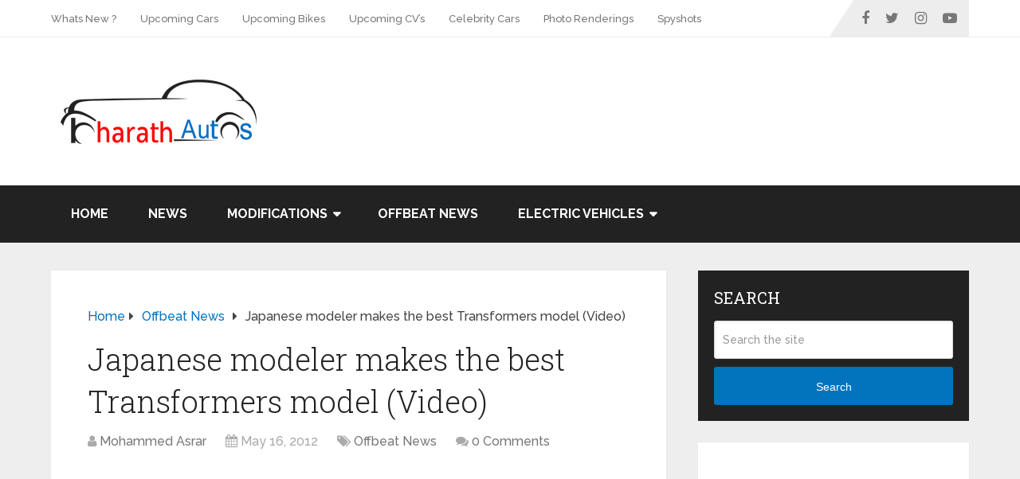

--- FILE ---
content_type: text/html; charset=utf-8
request_url: https://www.google.com/recaptcha/api2/aframe
body_size: 267
content:
<!DOCTYPE HTML><html><head><meta http-equiv="content-type" content="text/html; charset=UTF-8"></head><body><script nonce="YtKbe4uDvMDHRTOpkgv6Mg">/** Anti-fraud and anti-abuse applications only. See google.com/recaptcha */ try{var clients={'sodar':'https://pagead2.googlesyndication.com/pagead/sodar?'};window.addEventListener("message",function(a){try{if(a.source===window.parent){var b=JSON.parse(a.data);var c=clients[b['id']];if(c){var d=document.createElement('img');d.src=c+b['params']+'&rc='+(localStorage.getItem("rc::a")?sessionStorage.getItem("rc::b"):"");window.document.body.appendChild(d);sessionStorage.setItem("rc::e",parseInt(sessionStorage.getItem("rc::e")||0)+1);localStorage.setItem("rc::h",'1763779573871');}}}catch(b){}});window.parent.postMessage("_grecaptcha_ready", "*");}catch(b){}</script></body></html>